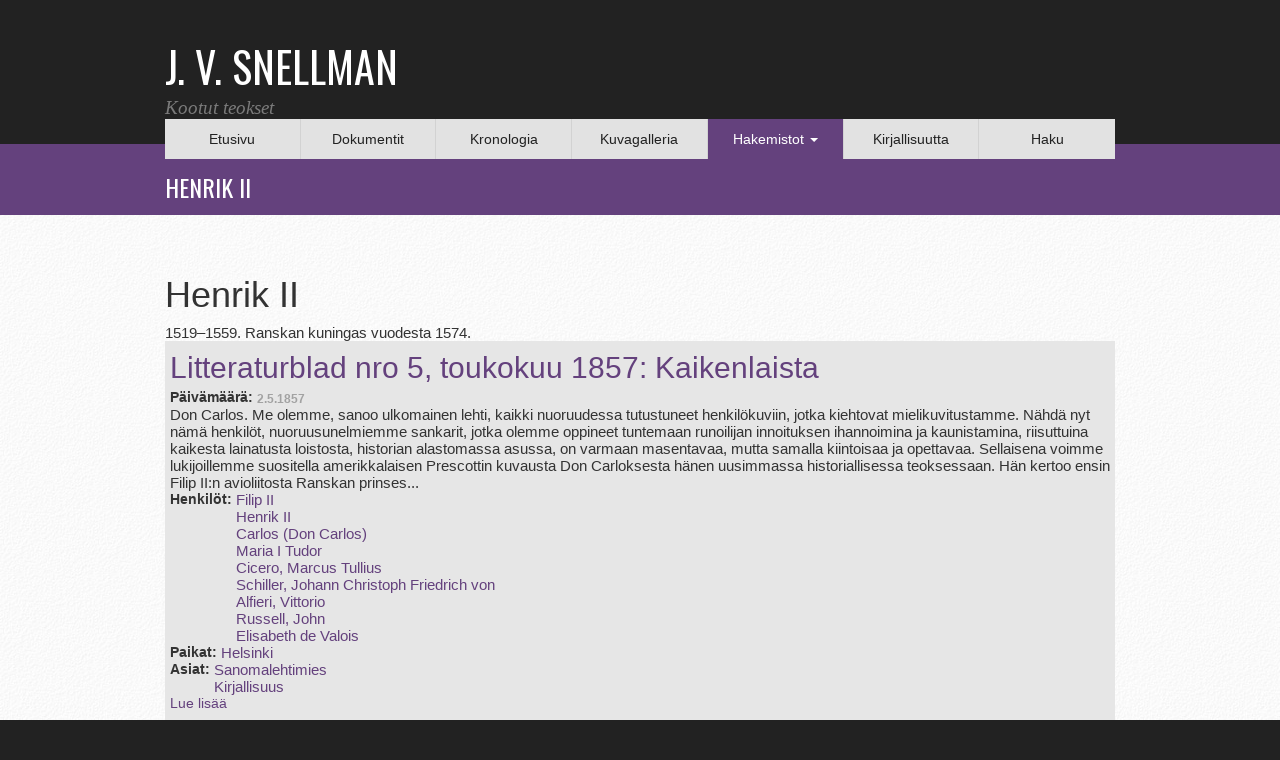

--- FILE ---
content_type: text/html; charset=utf-8
request_url: https://snellman.kootutteokset.fi/fi/henkil%C3%B6t/henrik-ii
body_size: 4970
content:
<!DOCTYPE html PUBLIC "-//W3C//DTD XHTML+RDFa 1.0//EN"
  "http://www.w3.org/MarkUp/DTD/xhtml-rdfa-1.dtd">
<html xmlns="http://www.w3.org/1999/xhtml" xml:lang="fi" version="XHTML+RDFa 1.0" dir="ltr" prefix="content: http://purl.org/rss/1.0/modules/content/ dc: http://purl.org/dc/terms/ foaf: http://xmlns.com/foaf/0.1/ og: http://ogp.me/ns# rdfs: http://www.w3.org/2000/01/rdf-schema# sioc: http://rdfs.org/sioc/ns# sioct: http://rdfs.org/sioc/types# skos: http://www.w3.org/2004/02/skos/core# xsd: http://www.w3.org/2001/XMLSchema#">

<head profile="http://www.w3.org/1999/xhtml/vocab">
    <meta name="viewport" content="width=device-width, initial-scale=1">
    <meta http-equiv="Content-Type" content="text/html; charset=utf-8" />
<meta name="Generator" content="Drupal 7 (http://drupal.org)" />
<link rel="alternate" type="application/rss+xml" title="RSS - Henrik II" href="https://snellman.kootutteokset.fi/fi/taxonomy/term/10595/feed" />
<meta about="/fi/henkil%C3%B6t/henrik-ii" typeof="skos:Concept" property="rdfs:label skos:prefLabel" content="Henrik II" />
<link rel="shortcut icon" href="https://snellman.kootutteokset.fi/sites/all/themes/snellman/favicon.ico" type="image/vnd.microsoft.icon" />
  <title>Henrik II | J. V. Snellmanin kootut teokset</title>  
  <link href='https://fonts.googleapis.com/css?family=Oswald&subset=latin,latin-ext' rel='stylesheet' type='text/css'>
  <style>
@import url("https://snellman.kootutteokset.fi/modules/system/system.base.css?s6zs3o");
</style>
<style>
@import url("https://snellman.kootutteokset.fi/sites/all/modules/editio/editio.css?s6zs3o");
@import url("https://snellman.kootutteokset.fi/sites/all/modules/colorbox_node/colorbox_node.css?s6zs3o");
@import url("https://snellman.kootutteokset.fi/modules/field/theme/field.css?s6zs3o");
@import url("https://snellman.kootutteokset.fi/sites/all/modules/footnotes/footnotes.css?s6zs3o");
@import url("https://snellman.kootutteokset.fi/modules/node/node.css?s6zs3o");
@import url("https://snellman.kootutteokset.fi/sites/all/modules/views/css/views.css?s6zs3o");
</style>
<style>
@import url("https://snellman.kootutteokset.fi/sites/all/modules/colorbox/styles/default/colorbox_style.css?s6zs3o");
@import url("https://snellman.kootutteokset.fi/sites/all/modules/ctools/css/ctools.css?s6zs3o");
@import url("https://snellman.kootutteokset.fi/sites/all/modules/panels/css/panels.css?s6zs3o");
@import url("https://snellman.kootutteokset.fi/sites/all/modules/date/date_api/date.css?s6zs3o");
@import url("https://snellman.kootutteokset.fi/sites/all/modules/ds/layouts/ds_2col_stacked/ds_2col_stacked.css?s6zs3o");
</style>
<link type="text/css" rel="stylesheet" href="https://cdn.jsdelivr.net/npm/bootstrap@3.4.1/dist/css/bootstrap.css" media="all" />
<link type="text/css" rel="stylesheet" href="https://cdn.jsdelivr.net/npm/@unicorn-fail/drupal-bootstrap-styles@0.0.2/dist/3.3.1/7.x-3.x/drupal-bootstrap.css" media="all" />
<style>
@import url("https://snellman.kootutteokset.fi/sites/all/themes/snellman/css/style.css?s6zs3o");
@import url("https://snellman.kootutteokset.fi/sites/all/themes/snellman/font-awesome/css/font-awesome.min.css?s6zs3o");
</style>
<style media="print">
@import url("https://snellman.kootutteokset.fi/sites/all/themes/snellman/css/print.css?s6zs3o");
</style>
  
    
  <script src="https://snellman.kootutteokset.fi/sites/all/modules/jquery_update/replace/jquery/2.2/jquery.min.js?v=2.2.4"></script>
<script src="https://snellman.kootutteokset.fi/misc/jquery-extend-3.4.0.js?v=2.2.4"></script>
<script src="https://snellman.kootutteokset.fi/misc/jquery-html-prefilter-3.5.0-backport.js?v=2.2.4"></script>
<script src="https://snellman.kootutteokset.fi/misc/jquery.once.js?v=1.2"></script>
<script src="https://snellman.kootutteokset.fi/misc/drupal.js?s6zs3o"></script>
<script src="https://snellman.kootutteokset.fi/sites/all/modules/jquery_update/js/jquery_browser.js?v=0.0.1"></script>
<script src="https://snellman.kootutteokset.fi/misc/ajax.js?v=7.99"></script>
<script src="https://snellman.kootutteokset.fi/sites/all/modules/jquery_update/js/jquery_update.js?v=0.0.1"></script>
<script src="https://cdn.jsdelivr.net/npm/bootstrap@3.4.1/dist/js/bootstrap.js"></script>
<script src="https://snellman.kootutteokset.fi/sites/all/modules/editio/editio.js?s6zs3o"></script>
<script src="https://snellman.kootutteokset.fi/sites/all/modules/imagezoomer/imagezoomer.js?s6zs3o"></script>
<script src="https://snellman.kootutteokset.fi/sites/default/files/languages/fi_Np8Q6YSGzojVMzd67Kt3I6rLUzYWJW6cHYtXTGTQZeg.js?s6zs3o"></script>
<script src="https://snellman.kootutteokset.fi/sites/all/libraries/colorbox/jquery.colorbox-min.js?s6zs3o"></script>
<script src="https://snellman.kootutteokset.fi/sites/all/libraries/DOMPurify/purify.min.js?s6zs3o"></script>
<script src="https://snellman.kootutteokset.fi/sites/all/modules/colorbox/js/colorbox.js?s6zs3o"></script>
<script src="https://snellman.kootutteokset.fi/sites/all/modules/colorbox/styles/default/colorbox_style.js?s6zs3o"></script>
<script src="https://snellman.kootutteokset.fi/sites/all/modules/colorbox/js/colorbox_load.js?s6zs3o"></script>
<script src="https://snellman.kootutteokset.fi/sites/all/themes/bootstrap/js/misc/_progress.js?v=7.99"></script>
<script src="https://snellman.kootutteokset.fi/sites/all/modules/colorbox_node/colorbox_node.js?s6zs3o"></script>
<script src="https://snellman.kootutteokset.fi/sites/all/themes/snellman/js/snellman.js?s6zs3o"></script>
<script src="https://snellman.kootutteokset.fi/sites/all/themes/bootstrap/js/misc/ajax.js?s6zs3o"></script>
<script>jQuery.extend(Drupal.settings, {"basePath":"\/","pathPrefix":"fi\/","setHasJsCookie":0,"ajaxPageState":{"theme":"snellman","theme_token":"iDIAKTC-1HzMzehe603BqnVAammdwI5YNvpUDVKh6pw","jquery_version":"2.1","jquery_version_token":"W9C8KkbL4Xn0TFe71K-DUMEbpkgzY4MB7UbhswtHn0M","js":{"sites\/all\/themes\/bootstrap\/js\/bootstrap.js":1,"sites\/all\/modules\/jquery_update\/replace\/jquery\/2.2\/jquery.min.js":1,"misc\/jquery-extend-3.4.0.js":1,"misc\/jquery-html-prefilter-3.5.0-backport.js":1,"misc\/jquery.once.js":1,"misc\/drupal.js":1,"sites\/all\/modules\/jquery_update\/js\/jquery_browser.js":1,"misc\/ajax.js":1,"sites\/all\/modules\/jquery_update\/js\/jquery_update.js":1,"https:\/\/cdn.jsdelivr.net\/npm\/bootstrap@3.4.1\/dist\/js\/bootstrap.js":1,"sites\/all\/modules\/editio\/editio.js":1,"sites\/all\/modules\/imagezoomer\/imagezoomer.js":1,"public:\/\/languages\/fi_Np8Q6YSGzojVMzd67Kt3I6rLUzYWJW6cHYtXTGTQZeg.js":1,"sites\/all\/libraries\/colorbox\/jquery.colorbox-min.js":1,"sites\/all\/libraries\/DOMPurify\/purify.min.js":1,"sites\/all\/modules\/colorbox\/js\/colorbox.js":1,"sites\/all\/modules\/colorbox\/styles\/default\/colorbox_style.js":1,"sites\/all\/modules\/colorbox\/js\/colorbox_load.js":1,"sites\/all\/themes\/bootstrap\/js\/misc\/_progress.js":1,"sites\/all\/modules\/colorbox_node\/colorbox_node.js":1,"sites\/all\/themes\/snellman\/js\/snellman.js":1,"sites\/all\/themes\/bootstrap\/js\/misc\/ajax.js":1},"css":{"modules\/system\/system.base.css":1,"sites\/all\/modules\/editio\/editio.css":1,"sites\/all\/modules\/colorbox_node\/colorbox_node.css":1,"modules\/field\/theme\/field.css":1,"sites\/all\/modules\/footnotes\/footnotes.css":1,"modules\/node\/node.css":1,"sites\/all\/modules\/views\/css\/views.css":1,"sites\/all\/modules\/colorbox\/styles\/default\/colorbox_style.css":1,"sites\/all\/modules\/ctools\/css\/ctools.css":1,"sites\/all\/modules\/panels\/css\/panels.css":1,"sites\/all\/modules\/date\/date_api\/date.css":1,"sites\/all\/modules\/ds\/layouts\/ds_2col_stacked\/ds_2col_stacked.css":1,"https:\/\/cdn.jsdelivr.net\/npm\/bootstrap@3.4.1\/dist\/css\/bootstrap.css":1,"https:\/\/cdn.jsdelivr.net\/npm\/@unicorn-fail\/drupal-bootstrap-styles@0.0.2\/dist\/3.3.1\/7.x-3.x\/drupal-bootstrap.css":1,"sites\/all\/themes\/snellman\/css\/style.css":1,"sites\/all\/themes\/snellman\/font-awesome\/css\/font-awesome.min.css":1,"sites\/all\/themes\/snellman\/css\/print.css":1}},"colorbox":{"opacity":"0.85","current":"{current} \/ {total}","previous":"\u00ab Edellinen","next":"Seuraava \u00bb","close":"Sulje","maxWidth":"98%","maxHeight":"98%","fixed":true,"mobiledetect":true,"mobiledevicewidth":"480px","file_public_path":"\/sites\/default\/files","specificPagesDefaultValue":"admin*\nimagebrowser*\nimg_assist*\nimce*\nnode\/add\/*\nnode\/*\/edit\nprint\/*\nprintpdf\/*\nsystem\/ajax\nsystem\/ajax\/*"},"bootstrap":{"anchorsFix":"0","anchorsSmoothScrolling":"0","formHasError":1,"popoverEnabled":"1","popoverOptions":{"animation":1,"html":0,"placement":"right","selector":"","trigger":"click","triggerAutoclose":1,"title":"","content":"","delay":0,"container":"body"},"tooltipEnabled":"1","tooltipOptions":{"animation":1,"html":0,"placement":"auto left","selector":"","trigger":"hover focus","delay":0,"container":"body"}}});</script>

</head>
<body class="html not-front not-logged-in no-sidebars page-taxonomy page-taxonomy-term page-taxonomy-term- page-taxonomy-term-10595 i18n-fi" >
<div class="">
    <div id="skip-link">
        <a href="#main-content" class="element-invisible element-focusable">Hyppää pääsisältöön</a>
    </div>
        <div class="">
<!-- #header -->
<div id="header">
  <div class="container">
    <header>
        <div class="row">
            <div class="col-lg-7 col-md-7 col-sm-7 col-xs-12">
                <a href="https://snellman.kootutteokset.fi">
                    <div class="page-title">J. V. SNELLMAN</div>
                    <div class="page-sub-title">Kootut teokset</div>
                </a>
            </div>
            <div class="col-lg-5 col-md-5 col-sm-5 col-xs-12 right-header">
                            </div>
            <div class="clearfix">
            </div>
        </div>
    </header><!-- EOF: #header -->

<div class="row">
  <div class="menu col-xs-12">
    <div class="navbar-header">
        <button data-target=".bs-navbar-collapse" data-toggle="collapse" type="button" class="navbar-toggle">
            <span class="sr-only">Toggle navigation</span>
            <span class="icon-bar"></span>
            <span class="icon-bar"></span>
            <span class="icon-bar"></span>
        </button>

    </div>
    <nav id="navi" role="navigation" class="collapse navbar-collapse bs-navbar-collapse">
        <ul class="menu nav"><li class="first leaf"><a href="/fi" title="">Etusivu</a></li>
<li class="leaf"><a href="/fi/dokumentit" title="">Dokumentit</a></li>
<li class="leaf"><a href="/fi/kronologia" title="">Kronologia</a></li>
<li class="leaf"><a href="/fi/kuvagalleria" title="">Kuvagalleria</a></li>
<li class="expanded active-trail active dropdown"><span title="" class="active-trail dropdown-toggle nolink" data-toggle="dropdown" tabindex="0">Hakemistot <span class="caret"></span></span><ul class="dropdown-menu"><li class="first leaf"><a href="/fi/paikat" title="">Paikat</a></li>
<li class="leaf"><a href="/fi/asiat" title="">Asiat</a></li>
<li class="leaf"><a href="/fi/termit" title="">Termit</a></li>
<li class="last leaf active-trail menu-item-preferred active"><a href="/fi/henkil%C3%B6t" title="" class="active-trail menu-item-preferred">Henkilöt</a></li>
</ul></li>
<li class="leaf"><a href="/fi/kirjallisuutta" title="">Kirjallisuutta</a></li>
<li class="last leaf"><a href="/fi/haku/" title="">Haku</a></li>
</ul>    </nav>

  </div>
</div>

</div>
</div>

                    <div id="header-background">
             <div class="container">
	      <div class="row">
                <div class="col-xs-12 page-title-header">
                    Henrik II                </div>
              </div>
             </div>
            </div>
        

        <!-- #content -->
        <div id="content">
          <div class="container">
          <div class="row">
            <!-- #content-inside -->

            <div id="content-inside" class="col-xs-12">
                                    <div class="tabs">
                                            </div>
                                                    <div id="main">
                                                  <div class="region region-content">
    <section id="block-system-main" class="block block-system clearfix">

      
  <div class="term-listing-heading"><div  class="ds-2col-stacked taxonomy-term vocabulary-henkilot view-mode-full clearfix">

  
  <div class="group-header">
    <div class="field field-name-taxonomy-title field-type-ds field-label-hidden"><div class="field-items"><div class="field-item even"><h1 class="title">Henrik II</h1></div></div></div>  </div>

  <div class="group-left">
    <div class="field field-name-field-taxonomy-body field-type-text-with-summary field-label-hidden"><div class="field-items"><div class="field-item even"><p>1519–1559. Ranskan kuningas vuodesta 1574.</p>
</div></div></div>  </div>

  <div class="group-right">
      </div>

  <div class="group-footer">
      </div>

</div>

</div><div class="view view-taxonomy-associated-content view-id-taxonomy_associated_content view-display-id-default view-dom-id-c634c1e31d2088fa61ed20c1d4fedec3">
        
  
  
      <div class="view-content">
        <div class="views-row views-row-1 views-row-odd views-row-first views-row-last">
    <article id="node-5126" class="node node-tekstilahde node-teaser clearfix" about="/fi/dokumentit/litteraturblad-nro-5-toukokuu-1857-kaikenlaista" typeof="sioc:Item foaf:Document">
    <header>
            <h2><a href="/fi/dokumentit/litteraturblad-nro-5-toukokuu-1857-kaikenlaista">Litteraturblad nro 5, toukokuu 1857: Kaikenlaista</a></h2>
        <span property="dc:title" content="Litteraturblad nro 5, toukokuu 1857: Kaikenlaista" class="rdf-meta element-hidden"></span>      </header>
    <div class="field field-name-field-date field-type-datetime field-label-inline clearfix"><div class="field-label">Päivämäärä:&nbsp;</div><div class="field-items"><div class="field-item even"><span  property="dc:date" datatype="xsd:dateTime" content="1857-05-02T00:00:00+01:39" class="date-display-single">2.5.1857</span></div></div></div><div class="field field-name-field-suomi field-type-text-with-summary field-label-hidden"><div class="field-items"><div class="field-item even">Don Carlos. Me olemme, sanoo ulkomainen lehti, kaikki nuoruudessa tutustuneet henkilökuviin, jotka kiehtovat mielikuvitustamme. Nähdä nyt nämä henkilöt, nuoruusunelmiemme sankarit, jotka olemme oppineet tuntemaan runoilijan innoituksen ihannoimina ja kaunistamina, riisuttuina kaikesta lainatusta loistosta, historian alastomassa asussa, on varmaan masentavaa, mutta samalla kiintoisaa ja opettavaa. Sellaisena voimme lukijoillemme suositella amerikkalaisen Prescottin kuvausta Don Carloksesta hänen uusimmassa historiallisessa teoksessaan. Hän kertoo ensin Filip II:n avioliitosta Ranskan prinses...</div></div></div><div class="field field-name-field-henkilot field-type-taxonomy-term-reference field-label-inline clearfix"><div class="field-label">Henkilöt:&nbsp;</div><div class="field-items"><div class="field-item even"><a href="/fi/henkil%C3%B6t/filip-ii" typeof="skos:Concept" property="rdfs:label skos:prefLabel">Filip II</a></div><div class="field-item odd"><a href="/fi/henkil%C3%B6t/henrik-ii" typeof="skos:Concept" property="rdfs:label skos:prefLabel" class="active">Henrik II</a></div><div class="field-item even"><a href="/fi/henkil%C3%B6t/carlos-don-carlos" typeof="skos:Concept" property="rdfs:label skos:prefLabel">Carlos (Don Carlos)</a></div><div class="field-item odd"><a href="/fi/henkil%C3%B6t/maria-i-tudor" typeof="skos:Concept" property="rdfs:label skos:prefLabel">Maria I Tudor</a></div><div class="field-item even"><a href="/fi/henkil%C3%B6t/cicero-marcus-tullius" typeof="skos:Concept" property="rdfs:label skos:prefLabel">Cicero, Marcus Tullius</a></div><div class="field-item odd"><a href="/fi/henkil%C3%B6t/schiller-johann-christoph-friedrich-von" typeof="skos:Concept" property="rdfs:label skos:prefLabel">Schiller, Johann Christoph Friedrich von</a></div><div class="field-item even"><a href="/fi/henkil%C3%B6t/alfieri-vittorio" typeof="skos:Concept" property="rdfs:label skos:prefLabel">Alfieri, Vittorio</a></div><div class="field-item odd"><a href="/fi/henkil%C3%B6t/russell-john" typeof="skos:Concept" property="rdfs:label skos:prefLabel">Russell, John</a></div><div class="field-item even"><a href="/fi/henkil%C3%B6t/elisabeth-de-valois" typeof="skos:Concept" property="rdfs:label skos:prefLabel">Elisabeth de Valois</a></div></div></div><div class="field field-name-field-paikat field-type-taxonomy-term-reference field-label-inline clearfix"><div class="field-label">Paikat:&nbsp;</div><div class="field-items"><div class="field-item even"><a href="/fi/paikat/helsinki" typeof="skos:Concept" property="rdfs:label skos:prefLabel">Helsinki</a></div></div></div><div class="field field-name-field-asiat field-type-taxonomy-term-reference field-label-inline clearfix"><div class="field-label">Asiat:&nbsp;</div><div class="field-items"><div class="field-item even"><a href="/fi/asiat/sanomalehtimies" typeof="skos:Concept" property="rdfs:label skos:prefLabel">Sanomalehtimies</a></div><div class="field-item odd"><a href="/fi/asiat/kirjallisuus" typeof="skos:Concept" property="rdfs:label skos:prefLabel">Kirjallisuus</a></div></div></div>     <footer>
          <ul class="links list-inline"><li class="node-readmore first last"><a href="/fi/dokumentit/litteraturblad-nro-5-toukokuu-1857-kaikenlaista" rel="tag" title="Litteraturblad nro 5, toukokuu 1857: Kaikenlaista">Lue lisää<span class="element-invisible"> about Litteraturblad nro 5, toukokuu 1857: Kaikenlaista</span></a></li>
</ul>  </footer>
      </article>
  </div>
    </div>
  
  
  
  
  
  
</div>
</section>
  </div>
                    </div>
                            </div><!-- EOF: #content-inside -->
          </div>
          </div>
        </div><!-- EOF: #content -->


        <div id="footer" class="">
            <div class="container">
              <div class="row">
                <div class="visible-lg visible-md  visible-sm col-lg-1 col-md-1 col-sm-1 nopadding-left footer-logo">
                    <img class="" src="/sites/all/themes/snellman/logo.png"/>
                </div>
                <div class="visible-xs col-xs-12 footer-small-logo">
                    <img class="" src="/sites/all/themes/snellman/logo.png"/>
                </div>
                <div class="col-lg-11 col-md-10 col-sm-10">
                    <div class="visible-xs col-xs-12 footer-small"></div>
                    <div class="visible-lg visible-md  visible-sm footer-left"></div>
                    <div class="col-lg-3 col-md-4 col-sm-4 col-xs-12">
                    </div>
                    <div class="visible-xs col-xs-12 footer-small"></div>
                    <div class="visible-lg visible-md  visible-sm footer-left"></div>
                    <div class="col-lg-3 col-md-4 col-sm-4 col-xs-12">
                        <p><b>Palaute</b></p>
                        <p>asiakaspalvelu@snellmanedu.fi</p>
                        <p><a href="http://www.snellmanedu.fi">www.snellmanedu.fi</a></p>
                    </div>
                    <div class="visible-xs col-xs-12 footer-small"></div>
                    <div class="visible-lg visible-md  visible-sm footer-left"></div>
                    <div class="col-lg-2 col-md-3 col-sm-3 col-xs-12">
                        <a href="http://www.snellman-instituutti.fi"><img class="" src="/sites/all/themes/snellman/snellmaninstituutti.png"/></a>
                    </div>
                </div>
                </div>
            </div>
            <!-- /.row -->
        </div><!-- EOF: #footer -->
</div>







    <script src="https://snellman.kootutteokset.fi/sites/all/themes/bootstrap/js/bootstrap.js?s6zs3o"></script>
</div>
</body>
</html>


--- FILE ---
content_type: text/css
request_url: https://snellman.kootutteokset.fi/sites/all/themes/snellman/css/style.css?s6zs3o
body_size: 5272
content:
@media only screen and (min-width: 1200px) {
  .container {
    width: 980px;
  }
}

@media only screen and (max-width: 400px) {
  .ds-2col {
    font-size: 12px;
  }

  div.field-collection-view .ds-2col .field-items .field-item {
    word-break: break-all;
  }
}

@media only screen and (max-width: 600px) {
  .view-haku table.views-table thead tr th:nth-child(3),
  .view-haku table.views-table tbody tr td:nth-child(3) {
    display: none;
  }

  .node-tekstilahde .group-left,
  .node-tekstilahde .group-right,
  .node-matrikkeli .group-left,
  .node-matrikkeli .group-right {
    float: left;
    width: 100% !important;
  }

  .node-matrikkeli .field-collection-view {
    padding-top: 10px;
    margin-left: 0px;
  }
}

@media only screen and (max-width: 767px) {
  #block-nivo-slider-nivo-slider {
    display: none !important;
  }

  form#views-exposed-form-haku-hakusivu button#edit-submit-haku {
    height: 66px !important;
  }

  .form-type-radio.form-item-field-nayta.form-item.radio {
    float: none !important;
  }

  #edit-field-nayta .radio {
    padding-left: 50px !important;
  }

  #navi .navbar-nav {
    margin: 7.5px 0px 7.5px 0px;
  }

  #navi ul.navbar-nav li {
    width: 100% !important;
    text-align: left !important;
    padding-left: 15px;
  }
}

@media only screen and (max-width: 991px) {
  .views-exposed-form .views-exposed-widget {
    float: none;
  }

  button#edit-reset {
    height: 33px;
  }

  div.views-exposed-widget.views-reset-button {
    margin-top: 10px;
  }

  #edit-hakukentta-alkaen-wrapper div.container-inline-date {
    margin-right: 0 !important;
  }

  .view-haku table.views-table thead tr th:nth-child(2),
  .view-haku table.views-table tbody tr td:nth-child(2) {
    display: none;
  }
}

@media only screen and (min-width: 768px) and (max-width: 991px) {
  #navi ul.navbar-nav li:nth-child(5) {
    width: 16.28571428571429% !important;
  }

  #navi ul.navbar-nav li:nth-child(7) {
    width: 12.28571428571429% !important;
  }
}

@media only screen and (min-width: 992px) {
  div.views-exposed-widget.views-reset-button {
    width: 25%;
    margin-top: 0;
  }

  div.views-exposed-widget.views-submit-button {
    width: 75%;
    padding-right: 10px;
  }

  form#views-exposed-form-haku-hakusivu div.views-exposed-widget.views-reset-button {
    width: 100%;
  }

  form#views-exposed-form-haku-hakusivu div.views-exposed-widget.views-submit-button {
    width: 100%;
    padding-right: 0;
  }
}

/*Secondary Highlights section - starts */
@media only screen and (max-width: 479px) {
  .view-view-secondary-highlights .view-content .views-row {
    width: 100%;
    float: left;
  }
}

@media only screen and (min-width: 480px) and (max-width: 980px) {
  .view-view-secondary-highlights .view-content .views-row {
    width: 48%;
    float: left;
  }
}

@media only screen and (min-width: 981px) {
  .view-view-secondary-highlights .view-content .views-row {
    width: 32%;
    float: left;
  }
}
/*Secondary Highlights section - ends */

@media only screen and (min-width: 768px) {
  .node-secondary-highlights .content {
    column-count: 2;
  }
}

body {
  line-height: normal;
  /* background: url("../images/background.jpg") repeat; */
  background-color: #222222;
}

a {
  color: #64417d;
}

a.at300b:hover {
  color: #64417d;
}

a.at300b {
  color: #222222;
}

/* FRONT PAGE  */
#header {
  background-color: #222222;
  margin-bottom: -15px;
}

/*header {
  background: #222222;
  min-height: 144px;
}*/

header a {
  text-decoration: none !important;
}

.page-title {
  font-family: "Akzidenz Grotesk", "Oswald", "Helvetica Neue", Helvetica, Arial, sans-serif;
  font-size: 42px;
  color: #ffffff;
  padding: 35px 0 0 0;
}

.page-sub-title {
  font-family: "Minion", Times New Roman, Arial;
  font-size: 19px;
  font-style: italic;
  color: #7a7a7a;
}

#content {
  background: url("../images/background.jpg") repeat;
}

#content-inside {
  margin-bottom: 40px;
}

#content-inside .grid_12 > h1 {
  color: #222222;
}

#edit-lang-dropdown-select_msdd {
  width: 190px;
  -webkit-border-top-right-radius: 10px;
  -webkit-border-bottom-right-radius: 10px;
  -webkit-border-bottom-left-radius: 10px;
  -moz-border-radius-topright: 10px;
  -moz-border-radius-bottomright: 10px;
  -moz-border-radius-topleft: 10px;
  -moz-border-radius-bottomleft: 10px;
  border-top-right-radius: 10px;
  border-bottom-right-radius: 10px;
  border-top-left-radius: 10px;
  border-bottom-left-radius: 10px;
}

#edit-lang-dropdown-select_child {
  width: 160px !important;
  height: 85px;
  -webkit-border-top-right-radius: 10px;
  -webkit-border-bottom-right-radius: 10px;
  -webkit-border-bottom-left-radius: 10px;
  -moz-border-radius-topright: 10px;
  -moz-border-radius-bottomright: 10px;
  -moz-border-radius-topleft: 10px;
  -moz-border-radius-bottomleft: 10px;
  border-top-right-radius: 10px;
  border-bottom-right-radius: 10px;
  border-top-left-radius: 10px;
  border-bottom-left-radius: 10px;
}

#edit-lang-dropdown-select_title {
  width: 160px;
  height: 30px;
  -webkit-border-top-right-radius: 15px;
  -webkit-border-bottom-right-radius: 15px;
  -webkit-border-bottom-left-radius: 15px;
  -moz-border-radius-topright: 15px;
  -moz-border-radius-bottomright: 15px;
  -moz-border-radius-topleft: 15px;
  -moz-border-radius-bottomleft: 15px;
  border-top-right-radius: 10px;
  border-bottom-right-radius: 10px;
  border-top-left-radius: 10px;
  border-bottom-left-radius: 10px;
}

a[id^='edit-lang-dropdown-select_msa'] {
  border: 1px dotted #cccccc;
}

#block-block-1 {
  float: left;
}

#block-block-1,
.addthis_toolbox {
  display: inline-block;
}

#block-lang-dropdown-language {
  display: inline-block;
  padding: 0 0 0 10px;
}

.addthis_default_style .addthis_separator,
.addthis_default_style .at300b,
.addthis_default_style .at300bo,
.addthis_default_style .at300m,
.addthis_default_style .at300bs {
  float: none;
}

.right-header {
  padding: 45px 0 0 0;
}

.ddTitleText {
  padding: 2px 0 2px 0;
  font-size: 14px;
}

.dd_after .ddTitle span.ddTitleText img {
  text-align: left;
  padding: 3px 0 0 4px;
  float: right;
}

#header-menu ul.menu li.expanded ul.menu,
#navigation .block-superfish ul.sf-menu li,
#navigation .block-superfish ul.sf-menu li li a {
  background: none repeat scroll 0% 0% #222;
}

#header-menu ul.menu li.expanded ul.menu {
  width: 230px;
  z-index: 100;
  padding: 0px;
  display: none;
  position: absolute;
}

#header-menu ul.menu {
  display: block;
  padding: 0px;
  margin: 0px;
  position: relative;
  z-index: 100;
  display: block;
  padding: 0px;
  text-align: center;
}

ul.menu {
  border: medium none;
  list-style: none outside none;
  text-align: left;
}

#header-menu ul li {
  border-right: 1px solid #cccccc;
  display: inline-block;
  margin: 0;
  padding: 0;
  vertical-align: middle;
}

#header-menu {
  height: 24px;
  background-color: #ffffff;
}

#header-background {
  padding-top: 10px;
  background-color: #64417d;
}

#header-background .row {
  margin-left: 0;
  margin-right: 0;
}

.nav > li > span {
  position: relative;
  display: block;
  padding: 10px 10px;
  line-height: 20px;
}

div.nivo-controlNav {
  position: absolute;
  top: 30px;
  right: 40px;
  z-index: 999;
  padding: 0 !important;
}

#navi > ul {
  display: none;
}

#navi > ul.navbar-nav {
  display: block;
}

#navigation {
  /*position: absolute;*/
  /*top: 115px;*/
  /*left:-10px;*/
  background-color: #e2e2e2;
  z-index: 1;
  padding-left: 0px;
  padding-right: 0px;
  margin: 0 auto;
  display: inline-block;
}

#navigation-small {
  background-color: #e2e2e2;
  z-index: 99999;
}

#navigation-small ul li {
  display: block;
  border-right: 0px;
}

.dropdown-menu {
  padding-bottom: 0;
}

#navigation ul.dropdown-menu li {
  display: block;
}

.dropdown-menu > .active > a,
.dropdown-menu > .active > a:hover {
  background: #64417d;
  color: #ffffff;
}

#navi {
  background-color: #e2e2e2;
}

#navi .navbar-nav {
  width: 100%;
}

#navi ul.navbar-nav li {
  border-right: 1px solid #d2d2d2;
  text-align: center;
  width: 14.28571428571429%;
}

#navi ul.navbar-nav li.last {
  border-right: none;
}

.page-title-header {
  font-family: "Akzidenz Grotesk", "Oswald", "Helvetica Neue", Helvetica, Arial, sans-serif;
  color: #ffffff;
  font-size: 24px;
  padding-top: 10px;
  padding-bottom: 10px;
  padding-left: 0px;
  text-transform: uppercase;
}

div.menu {
  z-index: 1;
}

.navbar-collapse {
  padding-right: 0;
  padding-left: 0;
}

ul.menu > li.active,
ul.menu > li.active-trail {
  color: #ffffff;
  background-color: #64417d;
}

ul.menu > li.active > a,
ul.menu > li.active-trail > a,
ul.menu > li.active-trail > .active-trail {
  color: #ffffff;
}

ul.menu > li.active a:hover,
ul.menu > li.active-trail:hover > .active-trail {
  background-color: #ffffff;
  color: #64417d !important;
}

ul.dropdown-menu > li,
ul.dropdown-menu > li > a {
  background-color: #ffffff;
  /*color: #64417D !important;*/
  border-right: none !important;
  border-bottom: 1px solid #cccccc;
  color: #64417d;
}

ul.dropdown-menu > li {
  float: none !important;
  width: 100% !important;
}

.dropdown-menu {
  min-width: 0 !important;
}

ul.dropdown-menu {
  -webkit-box-shadow: 2px 2px 5px 0px rgba(50, 50, 50, 0.75);
  -moz-box-shadow: 2px 2px 5px 0px rgba(50, 50, 50, 0.75);
  box-shadow: 2px 2px 5px 0px rgba(50, 50, 50, 0.75);
}

ul.menu > li.leaf a:hover,
ul.menu > li.dropdown:hover {
  background-color: #ffffff;
  color: #64417d;
  cursor: pointer;
  cursor: hand;
}

.navbar-nav > li > a {
  padding-bottom: 10px;
  padding-top: 10px;
  color: #222222;
}

.spacer {
  /*padding: 1% 0 1% 0;*/
  /*background: #ffffff;*/
}

.at16nc {
  background: none;
}

div.group-right .group-alkuperainen  img {
  width: 100%;
  height: 100%;
}

#footer {
  clear: both;
  overflow: hidden;
  padding: 20px 0px 50px;
  color: #ffffef;
  background: #222222;
}

#footer a {
  color: #64417d;
}

#footer .row {
  margin-left: 0;
}

.nopadding {
  padding: 0 !important;
}

.nopadding-left {
  padding-left: 0px;
}

.footer-left,
.footer-right {
  float: left;
  min-height: 150px;
  width: 1px;
}

.footer-small {
  border-bottom: 1px solid #2b2b2b;
  padding-top: 10px;
  margin-bottom: 10px;
}

.footer-small-logo {
  padding-left: 30px;
}

#content {
  /*overflow: hidden;*/
  padding-top: 40px;
}

.dropdown-menu {
  margin: 0px !important;
}

.content-title h1 {
  color: #ffffff;
  font-size: 30px;
  padding: 5px 0 0 0;
}

.breadcrumb {
  background-color: #64417d;
  margin-bottom: 10px;
  padding: 8px 0 0 5px;
}

.breadcrumb > li + li:before {
  color: #ffffff;
  content: "> ";
  padding: 0 5px;
}

.breadcrumb a {
  background-color: #64417d;
  color: #ffffff;
  font-size: 24px;
}

.breadcrumb li,
.breadcrumb > .active {
  color: #ffffff;
  font-size: 24px;
}

.navbar-toggle {
  background-color: #ffffff;
}

.navbar-toggle .icon-bar {
  background-color: #64417d;
}



/*----------------- Other page ------------------------------*/

.horizontal-tabs-list .selected strong {
  color: #64417d !important;
  background-color: #ffffff !important;
}

.horizontal-tabs-list .selected,
.horizontal-tabs-list .selected a:hover {
  background-color: #ffffff !important;
}

.group-left {
  padding: 0 10px 0 0;
}

.group-header .panel-body .field-item,
.group-header .panel-body .field-item a,
#node_kuvalahde_full_group_info .field .field-item,
.horizontal-tabs-panes .field .field-item a {
  color: #64417d !important;
}

.horizontal-tabs-list li a:hover {
  text-decoration: underline !important;
  color: #181818 !important;
}

.group-header .panel-body .field-label {
  float: left;
}

div.group-right .panel-body .thumbs img {
  float: left;
  height: 10% !important;
  width: 10% !important;
  margin: 1% 1% 0 0;
}

div.group-right .panel-body .targetarea img {
  float: left;
  height: 100% !important;
  width: 100% !important;
  margin: 1% 1% 0 0;
}

div.group-left .horizontal-tabs .horizontal-tabs-panes .panel-body {
  height: 700px;
  overflow-x: hidden;
  overflow-y: scroll;
  padding-right: 20px;
}

div.group-right .horizontal-tabs .horizontal-tabs-panes .panel-body {
  height: 700px;
}

/********** Facet Box ***********/
.region-sidebar-second .block-facetapi h2 {
  background: none repeat scroll 0 0 #64417d;
  color: #ffffff;
  margin-bottom: 0;
  padding: 7px 0 7px 35px;
  font-size: 20px !important;
}

.region-sidebar-second .block-facetapi .content {
  border: 1px solid #ffffff;
  border-radius: 5px;
  box-shadow: 0 -1px 1px 0 #cccccc inset;
  margin: 0 0 40px;
  overflow: hidden;
  padding: 20px;
}

/****************** Documentlist ***********************/
.view-dokumentit-haulla .views-field-title a {
  color: #64417d;
}

.view-dokumentit-haulla .view-content > div:nth-child(odd) {
  background: #e6e6e6;
}

.view-dokumentit-haulla .view-content div {
  padding-bottom: 5px;
  padding-left: 5px;
}

.view-dokumentit-haulla h2.views-field-title {
  margin-top: 5px;
  margin-bottom: 5px;
  padding-left: 5px;
}

span.date-display-single {
  color: #a2a2a2;
  font-weight: bold;
  font-family: "Helvetica Neue", Helvetica, Arial;
  font-size: 12px;
}

span.field-content span.date-display-single {
  font-size: 13px;
}

.group-dokumentista .horizontal-tabs ul > li strong {
  text-transform: uppercase;
}

.group-editoitu  .horizontal-tabs ul > li strong {
  text-transform: uppercase;
}

.group-vertailu .horizontal-tabs ul > li strong {
  text-transform: uppercase;
}

.group-tietoa-dokumentista .horizontal-tabs ul > li strong {
  text-transform: uppercase;
}

.group-dokumentista .field .field-label,
.horizontal-tabs-panes .field .field-label {
  float: left;
  font-weight: normal;
}

.group-header .horizontal-tabs-panes .panel-body .field-items .field-item {
  font-weight: bold;
}

.group-editoitu,
.group-vertailu {
  -webkit-box-shadow: 2px 2px 5px 0px rgba(50, 50, 50, 0.75);
  -moz-box-shadow: 2px 2px 5px 0px rgba(50, 50, 50, 0.75);
  box-shadow: 2px 2px 5px 0px rgba(50, 50, 50, 0.75);
}

div.horizontal-tabs {
  -webkit-box-shadow: 2px 2px 5px 0px rgba(50, 50, 50, 0.75);
  -moz-box-shadow: 2px 2px 5px 0px rgba(50, 50, 50, 0.75);
  box-shadow: 2px 2px 5px 0px rgba(50, 50, 50, 0.75);
  margin-bottom: 30px;
}

div.horizontal-tabs-panes {
  padding-top: 10px;
  padding-bottom: 10px;
}

/****************** Documentlist - pagination ***********/
.item-list .pager {
  clear: both;
  text-align: right;
}

.view .text-center {
  clear: both;
  text-align: right;
}

.pager-current {
  border: 2px solid #64417d;
}

.pager-previous > a,
.pager-first > a,
.pager-next > a,
.pager-last > a {
  background: none repeat scroll 0 0 #64417d;
  color: #ffffff;
  padding: 0.5%;
}

.document-page .view-content .views-field > span > a {
  font-size: 20px;
}

.horizontal-tabs fieldset.horizontal-tabs-pane .panel-body {
  padding: 0;
}

.horizontal-tabs fieldset.horizontal-tabs-pane {
  padding: 0 8px;
}



/****************** Search page ***********************/
.search-page .tableheader-processed .views-field.views-field-title > a,
.search-page .tableheader-processed .views-field.views-field-field-arkisto-parent-name > a,
.search-page .tableheader-processed .views-field.views-field-field-dokumentin-tyyppi > a {
  color: #64417d;
  font-weight: bold;
}

.search-page .tableheader-processed tr > th {
  background: #222222;
  color: #ffffff;
}

.document-page .text-center,
.search-page .text-center {
  text-align: right !important;
}

.pagination > li > a {
  color: #64417d;
}

.pagination > li > a,
.pagination > li > span {
  border: none !important;
}

.pagination > .active > a,
.pagination > .active > span,
.pagination > .active > a:hover,
.pagination > .active > span:hover,
.pagination > .active > a:focus,
.pagination > .active > span:focus {
  background-color: #ffffff !important;
  border: 1px solid #64417d !important;
  color: #64417d;
}

.pagination > li > a,
.pagination > li > span {
  padding: 2px 4px 2px 4px !important;
}

.pagination > li:first-child > a,
.pagination > li:first-child > span {
  border-bottom-left-radius: 0px !important;
  border-top-left-radius: 0px !important;
  margin-left: 0;
}

.pagination .prev a,
.pagination .prev a:hover,
.pagination .next a,
.pagination .next a:hover {
  background: #64417d;
  color: #ffffff;
  padding: 2px;
}

.pagination > li:last-child > a,
.pagination > li:last-child > span {
  border-bottom-right-radius: 0px;
  border-top-right-radius: 0px;
}

input[type="checkbox"] {
  margin: 8px;
}

#views-exposed-form-dokumentit-haulla-page .views-exposed-widget.views-widget-sort-by {
  display: none;
}

#header .fa-stack {
  width: 1.2em;
}

.form-control {
  border-radius: 0;
  height: 44px;
}

.form-control:focus {
  border-color: #64417d;
  outline: 0;
  -webkit-box-shadow: inset 0 1px 1px rgba(0, 0, 0, .075), 0 0 8px rgba(100, 65, 125, .6);
  box-shadow: inset 0 1px 1px rgba(0, 0, 0, .075), 0 0 8px rgba(100, 65, 125, .6);
}

tr.even {
  background-color: #e6e6e6;
}

#views-exposed-form-haku-hakusivu div.views-exposed-widgets {
  /*margin-right: 15px;*/
}

#block-views-exp-haku-hakusivu > h2 {
  font-size: 14px;
  font-weight: bold;
  padding: 0 0 0 15px;
  font-family: "Helvetica Neue",Helvetica,Arial,sans-serif;
}

#edit-hakukentta-teksti-wrapper {
  display: inline;
  float: none;
  /*width: 100%;*/
  /*min-width: 20.5em;*/
}

#edit-hakukentta-teksti-wrapper .form-item-hakukentta-teksti > input {
  /*max-width: 500px;*/
  min-width: 200px;
  width: 100%;
}

/*input#edit-hakukentta-teksti {*/
/*width: 100%;*/
/*}*/
.form-type-textfield.form-item-hakukentta-alkaen-date.form-item.form-group > label {
  display: none;
}

.form-type-textfield.form-item-field-date-1-date.form-item.form-group > label {
  display: none;
}

#edit-field-nayta-wrapper > label {
  float: left;
  margin-right: 10px;
}

#edit-field-nayta-wrapper {
  display: block;
  margin-bottom: 15px;
}

.form-type-radio.form-item-field-nayta.form-item.radio {
  float: left;
}

input[type="radio"] {
  /*margin: 0 !important;*/
  margin-top: 0;
}

.views-exposed-widget.views-widget-filter-field_nayta {
  min-width: 200px;
  width: 100%;
  display: inline-block !important;
  margin-top: 1.6em;
}

#edit-field-nayta .radio {
  margin: 0;
}

#edit-field-nayta .radio label {
  padding-right: 20px;
  color: #64417d;
}

#block-views-exp-haku-hakusivu > form {
  /*padding: 0 0 0 15px;*/
}

.views-exposed-form .views-submit-button > button {
  background: none repeat scroll 0 0 #64417d;
  border: 1px solid #64417d;
  color: #ffffff;
}

.views-exposed-form .views-reset-button > button {
  background: none repeat scroll 0 0 #7d7d7d;
  border: 1px solid #7d7d7d;
  color: #ffffff;
}

.views-exposed-widget.views-widget-filter-field_date {
  margin-top: 1em;
}

.views-exposed-widget.views-widget-filter-field_date_1 {
  margin-top: 1em;
}

.views-exposed-widget.views-widget-filter-field_date {
  min-width: 50%;
}

.form-type-date-popup.form-item-hakukentta-alkaen.form-item.form-group {
  min-width: 100%;
}

.form-type-textfield.form-item-hakukentta-alkaen-date.form-item.form-group {
  min-width: 100%;
}

.form-type-date-popup.form-item-field-date-1.form-item.form-group {
  min-width: 100%;
}

.date-padding {
  min-width: 100%;
}

.form-type-textfield.form-item-field-date-1-date.form-item.form-group {
  min-width: 100%;
}

.container-inline-date .form-item,
.container-inline-date .form-item input {
  width: 100%;
}

#edit-hakukentta-alkaen-wrapper div.container-inline-date {
  margin-right: 15px;
}

.views-exposed-widget.views-widget-filter-field_date_1 {
  min-width: 50%;
}

/*#edit-hakukentta-alkaen-wrapper {*/
/*width: 100%;*/
/*}*/

/*#edit-field-date-1-wrapper {*/
/*width: 100%;*/
/*}*/

.views-exposed-form .views-exposed-widget {
  padding: 0;
}

div.views-exposed-widget.views-submit-button {
  /*width: 75%;*/
  /*padding-right: 15px;*/
}

#edit-submit-haku,
#edit-reset,
#edit-submit-henkil-t,
#edit-submit-paikat,
#edit-submit-asiat,
#edit-submit-termit {
  width: 100%;
  height: 66px;
}

#edit-submit-haku,
#edit-submit-henkil-t,
#edit-submit-paikat,
#edit-submit-asiat,
#edit-submit-termit {
  font-size: 24px;
}

#edit-reset {
  font-size: 18px;
}

#edit-submit-haku:hover,
#edit-submit-henkil-t:hover,
#edit-submit-paikat:hover,
#edit-submit-asiat:hover,
#edit-submit-termit {
  background-color: #351757;
}

#edit-reset:hover {
  background-color: #4d4d4d;
}

div.views-exposed-widget.views-reset-button {
  //width: 25%;
  //float: right;
  //padding-left: 20px;
}

#block-system-main div.view-display-id-hakusivu {
  margin-right: 5px;
}

/********* Front Page Nivo Slider *******************/
.slider-wrapper {
  opacity: 0.99;
}

.theme-default .nivo-directionNav .nivo-prevNav {
  background: url("../images/left-arrow.png") no-repeat scroll 0 0 rgba(0, 0, 0, 0);
  border: 0 none;
  display: block;
  height: 142px;
  opacity: 100;
  text-indent: -9999px;
  transition: all 200ms ease-in-out 0s;
  width: 42px;
  left: 0px;
  top: 33%;
}

.theme-default .nivo-directionNav .nivo-prevNav:hover {
  background: url("../images/left-arrow-hover.png") no-repeat scroll 0 0 rgba(0, 0, 0, 0);
  border: 0 none;
  display: block;
  height: 142px;
  opacity: 100;
  text-indent: -9999px;
  transition: all 200ms ease-in-out 0s;
  width: 42px;
  left: 0px;
  top: 33%;
}

.theme-default .nivo-directionNav .nivo-nextNav {
  background: url("../images/right-arrow.png") no-repeat scroll 0 0 rgba(0, 0, 0, 0);
  border: 0 none;
  display: block;
  height: 142px;
  opacity: 100;
  text-indent: -9999px;
  transition: all 200ms ease-in-out 0s;
  width: 42px;
  right: -2px;
  top: 33%;
}

.theme-default .nivo-directionNav .nivo-nextNav:hover {
  background: url("../images/right-arrow-hover.png") no-repeat scroll 0 0 rgba(0, 0, 0, 0);
  border: 0 none;
  display: block;
  height: 142px;
  opacity: 100;
  text-indent: -9999px;
  transition: all 200ms ease-in-out 0s;
  width: 42px;
  right: -2px;
  top: 33%;
}

.panel {
  background: #ffffff;
  box-shadow: none;
  margin-bottom: 0;
}

.node-tekstilahde h2 a {
  color: #64417d;
}

ul.facetapi-facetapi-checkbox-links {
  padding-left: 20px;
}

/**** Chronology **********************/
.view-content > div:nth-child(odd) {
  background: #e6e6e6;
}

.view-content .field-content > a {
  color: #64417d;
}

.view-content .views-row h2 {
  margin-top: 5px;
  margin-bottom: 5px;
}

#edit-lang-dropdown-select_arrow {
  margin-top: 3px;
}

.region-sidebar-second .block-facetapi ul.facetapi-facetapi-checkbox-links {
  border: 1px solid #cccccc;
  background: #ffffff;
}

.views-exposed-form .views-exposed-widget .form-submit {
  margin-top: 0;
}

/********** Hakemistot *****************/
.view-henkil-t .title a {
  color: #64417d;
}

.field-name-taxonomy-name h2.title {
  margin-top: 5px;
  margin-bottom: 5px;
}

.views-row {
  padding: 5px;
}

/********** Kuvagalleria *****************/
.node-kuvalahde .field-name-field-kuva {
  padding-bottom: 20px;
}

.node-kuvalahde .field-name-field-kuva .field-items .field-item img {
  display: block;
  height: auto;
  max-width: 100%;
  margin-left: auto;
  margin-right: auto;
}

div#edit-name-wrapper {
  width: 100%;
  margin-bottom: 15px;
}

.field-content,
.field-item {
  font-size: 15px;
}

h2.field-content,
div.field-items h2 {
  font-size: 17px;
}

.theme-default .nivoSlider {
  background: url(/sites/all/libraries/nivo-slider/themes/default/loading.gif) no-repeat 50% 50%;
  -webkit-box-shadow: none;
  -moz-box-shadow: none;
  box-shadow: none;
}

.view-view-secondary-highlights .view-content > div {
  background: inherit;
}

.view-view-secondary-highlights .view-content .views-row h4 a {
  color: #000000;
  text-transform: uppercase;
  font-family: "Akzidenz Grotesk", "Oswald", "Helvetica Neue", Helvetica, Arial, sans-serif;
}

.view-view-secondary-highlights .views-row .read-more {
  padding-top: 10px;
  padding-bottom: 10px;
}

.view-view-secondary-highlights .views-row .read-more a {
  color: #ffffff;
  background: #64417d;
  width: 250px;
  height: 100px;
  border: 1px solid;
  padding: 10px;
  text-transform: uppercase;
  font-family: "Akzidenz Grotesk", "Oswald", "Helvetica Neue", Helvetica, Arial, sans-serif;
  font-size: 12px;
}

.view-view-secondary-highlights .view-content .views-row {
  padding: 0px !important;
  margin-top: 10px;
  margin-right: 10px;
  margin-bottom: 10px;
}

#block-views-view-secondary-highlights-block img {
  border: 1px solid #f2f2f2;
  box-shadow: 0px 2px 1px 0px rgba(50, 50, 50, 0.25);
  display: block;
  display: block;
  height: auto;
  max-width: 100%;
}

#block-views-view-secondary-highlights-block {
  border-top: 3px solid #f2f2f2;
  padding-top: 20px;
}

ul.menu.nav.navbar-nav li.dropdown span.dropdown-toggle a {
  color: black;
}

ul.menu.nav.navbar-nav li.dropdown span.active-trail.dropdown-toggle a {
  color: white;
}

ul.menu > li.active a:hover,
ul.menu > li.active-trail:hover > .active-trail,
ul.menu.nav.navbar-nav li.dropdown span.active-trail.dropdown-toggle a:hover {
  color: #64417d !important;
}

.field-collection-item-field-tapahtuma-collection .group-left {
  width: 30%;
}

.field-collection-item-field-tapahtuma-collection .group-right {
  width: 70%;
}

#footer a {
  color: #ffffef;
}

div.view-kuvagalleria .group-left {
  width: 40%;
}

div.view-kuvagalleria img {
  width: 100%;
  height: 100%;
}

div.view-kuvagalleria .group-right {
  width: 60%;
}

form#views-exposed-form-haku-hakusivu {
  display: none;
}

form#views-exposed-form-haku-hakusivu .search-fields,
form#views-exposed-form-haku-hakusivu .search-buttons {
  /*padding-left: 0;*/
}

form#views-exposed-form-haku-hakusivu .search-buttons {
  margin-bottom: 10px;
}

form#views-exposed-form-haku-hakusivu div#edit-field-nayta {
  /*margin-bottom: 10px;*/
}

form#views-exposed-form-haku-hakusivu .views-exposed-widget.views-submit-button,
form#views-exposed-form-haku-hakusivu .views-exposed-widget.views-reset-button {
  float: none;
}

form#views-exposed-form-haku-hakusivu .views-exposed-widget.views-reset-button {
  margin-top: 10px;
}

form#views-exposed-form-haku-hakusivu button#edit-reset {
  height: 33px;
  margin-bottom: 10px;
}

form#views-exposed-form-haku-hakusivu button#edit-submit-haku {
  height: 144px;
}

.page-haku .region-sidebar-second .block-facetapi:first-of-type {
  margin-top: 35px;
}

p.alpha-index {
  margin: 10px 0;
  line-height: 1.5em;
}

p.alpha-index a {
  color: #64417d;
  padding: 4px;
  text-decoration: none;
}

p.alpha-index a.current {
  border: 1px solid #64417d;
}

#lang-dropdown-form select {
  height: 35px;
  -webkit-border-top-right-radius: 10px;
  -webkit-border-bottom-right-radius: 10px;
  -webkit-border-bottom-left-radius: 10px;
  -moz-border-radius-topright: 10px;
  -moz-border-radius-bottomright: 10px;
  -moz-border-radius-topleft: 10px;
  -moz-border-radius-bottomleft: 10px;
  border-top-right-radius: 10px;
  border-bottom-right-radius: 10px;
  border-top-left-radius: 10px;
  border-bottom-left-radius: 10px;
}

.image_field_caption {
  margin-bottom: 20px;
}

.pdfpreview-field_alkukielinen_pdf {
  clear: both;
}

.pdfpreview-field_alkukielinen_pdf img {
  max-width: none;
  width: 100%;
}


--- FILE ---
content_type: text/css
request_url: https://snellman.kootutteokset.fi/sites/all/themes/snellman/css/print.css?s6zs3o
body_size: 258
content:
div.group-left .horizontal-tabs .horizontal-tabs-panes .panel-body {
	height: auto;
}
div.region-header, div.menu, #skip-link, #slider, .footer-logo, .footer-small-logo, .block-facetapi {
	display: none !important;
}

.page-title {
	padding: 0;
}

header {
	min-height: 50px;
}

@media print {
  a[href]:after {
    content: none !important;
  }
}

.group-left, .group-right {
    width: 100% !important;
}


--- FILE ---
content_type: text/javascript
request_url: https://snellman.kootutteokset.fi/sites/all/modules/colorbox_node/colorbox_node.js?s6zs3o
body_size: 2362
content:
(function ($) {
    Drupal.behaviors.colorboxNode = {
        // Lets find our class name and change our URL to
        // our defined menu path to open in a colorbox modal.
        attach: function (context, settings) {
            $('.colorbox-node', context).once('init-colorbox-node-processed', function () {
                $(this).colorboxNode({'launch': false});
            });

            // When using contextual links and clicking from within the colorbox
            // we need to close down colorbox when opening the built in overlay.
            $('ul.contextual-links a', context).once('colorboxNodeContextual').click(function () {
                $.colorbox.close();
            });
        }
    };

    // Bind our colorbox node functionality to an anchor
    $.fn.colorboxNode = function (options) {
        var settings = {
            'launch': true
        };

        $.extend(settings, options);

        var href = $(this).attr('data-href');
        if (typeof href == 'undefined' || href == false) {
            href = $(this).attr('href');
        }
        // Create an element so we can parse our a URL no matter if its internal or external.
        var parse = document.createElement('a');
        parse.href = href;
        // Lets add our colorbox link after the base path if necessary.
        //var base_path = Drupal.settings.basePath;

        // Codemate hack to get correct language.
        var base_path = Drupal.settings.basePath + Drupal.settings.pathPrefix;
        var pathname = parse.pathname;

        // Lets check to see if the pathname has a forward slash.
        // This problem happens in IE7/IE8
        if (pathname.charAt(0) != '/') {
            pathname = '/' + parse.pathname;
        }

        if (base_path != '/') {
            var link = pathname.replace(base_path, base_path + 'colorbox/') + parse.search;
        } else {
            var link = base_path + 'colorbox' + pathname + parse.search;
        }

        // Bind Ajax behaviors to all items showing the class.
        var element_settings = {};

        // This removes any loading/progress bar on the clicked link
        // and displays the colorbox loading screen instead.
        element_settings.progress = { 'type': 'none' };
        // For anchor tags, these will go to the target of the anchor rather
        // than the usual location.
        if (href) {
            element_settings.url = link;
            element_settings.event = 'click';
        }

        $(this).click(function () {
            $this = $(this);

            // Lets extract our width and height giving priority to the data attributes.
            var innerWidth = $this.data('inner-width');
            var innerHeight = $this.data('inner-height');
            if (typeof innerWidth != 'undefined' && typeof innerHeight != 'undefined') {
                var params = $.urlDataParams(innerWidth, innerHeight);
            } else {
                var params = $.urlParams(href);
            }

            params.html = '<div id="colorboxNodeLoading"></div>';
            params.onComplete = function () {
                $this.colorboxNodeGroup();
            }
            params.open = true;

            // Launch our colorbox with the provided settings
            $(this).colorbox($.extend({}, Drupal.settings.colorbox, params));
        });

        // Log our click handler to our ajax object
        var base = $(this).attr('id');
        Drupal.ajax[base] = new Drupal.ajax(base, this, element_settings);

        // Default to auto click for manual call to this function.
        if (settings.launch) {
            Drupal.ajax[base].eventResponse(this, 'click');
            $(this).click();
        }
    }

    // Allow for grouping on links to showcase a gallery with left/right arrows.
    // This function will find the next index of each link on the page by the rel
    // and manually force a click on the link to call that AJAX and update the
    // modal window.
    $.fn.colorboxNodeGroup = function () {
        // Lets do something wonky with galleries.
        var rel = $(this).attr('rel');
        if ($('a[rel="' + rel + '"]:not("#colorbox a[rel="' + rel + '"]")').length > 1) {
            $related = $('a[rel="' + rel + '"]:not("#colorbox a[rel="' + rel + '"]")');
            var idx = $related.index($(this));
            var tot = $related.length;

            // Show our gallery buttons
            $('#cboxPrevious, #cboxNext').show();
            $.colorbox.next = function () {
                index = getIndex(1);
                $related[index].click();

            };
            $.colorbox.prev = function () {
                index = getIndex(-1);
                $related[index].click();
            };

            // Setup our current HTML
            $('#cboxCurrent').html(Drupal.settings.colorbox.current.replace('{current}', idx + 1).replace('{total}', tot)).show();

            var prefix = 'colorbox';
            // Remove Bindings and re-add
            // @TODO: There must be a better way?  If we don't remove it causes a memory to be exhausted.
            $(document).unbind('keydown.' + prefix);

            // Add Key Bindings
            $(document).bind('keydown.' + prefix, function (e) {
                var key = e.keyCode;
                if ($related[1] && !e.altKey) {
                    if (key === 37) {
                        e.preventDefault();
                        $.colorbox.prev();
                    } else if (key === 39) {
                        e.preventDefault();
                        $.colorbox.next();
                    }
                }
            });
        }

        function getIndex(increment) {
            var max = $related.length;
            var newIndex = (idx + increment) % max;
            return (newIndex < 0) ? max + newIndex : newIndex;
        }
    }

    // Utility function to parse out our width/height from our url params
    $.urlParams = function (url) {
        var p = {},
            e,
            a = /\+/g,  // Regex for replacing addition symbol with a space
            r = /([^&=]+)=?([^&]*)/g,
            d = function (s) {
                return decodeURIComponent(s.replace(a, ' '));
            },
            q = url.split('?');
        while (e = r.exec(q[1])) {
            e[1] = d(e[1]);
            e[2] = d(e[2]);
            switch (e[2].toLowerCase()) {
                case 'true':
                case 'yes':
                    e[2] = true;
                    break;
                case 'false':
                case 'no':
                    e[2] = false;
                    break;
            }
            if (e[1] == 'width') {
                e[1] = 'innerWidth';
            }
            if (e[1] == 'height') {
                e[1] = 'innerHeight';
            }
            p[e[1]] = e[2];
        }
        return p;
    };

    // Utility function to return our data attributes for width/height
    $.urlDataParams = function (innerWidth, innerHeight) {
        return {'innerWidth':innerWidth,'innerHeight':innerHeight};
    };

})(jQuery);


--- FILE ---
content_type: text/javascript
request_url: https://snellman.kootutteokset.fi/sites/all/modules/editio/editio.js?s6zs3o
body_size: 285
content:
// Apply colorbox-node overlay to taxonomy links.
jQuery(document).ready(function($) {
    $(".field-name-field-henkilot a, " +
        ".field-name-field-paikat a, " +
        ".field-name-field-asiat a, " +
        ".field-name-field-termit a, " +
        ".field-name-field-kirjeenvaihto a, " +
        ".field-name-field-dokumentin-tyyppi a").addClass("colorbox-node")
        .attr("data-inner-width", "980")
        .attr("data-inner-height", "600").once('init-colorbox-node-processed', function () {
            $(this).colorboxNode({'launch': false});
        });
});

--- FILE ---
content_type: text/javascript
request_url: https://snellman.kootutteokset.fi/sites/all/themes/snellman/js/snellman.js?s6zs3o
body_size: 396
content:
jQuery( document ).ready(function() {
    jQuery("#navi ul").addClass("navbar-nav");
    jQuery("#navigation-small ul").addClass("navbar-nav");
    var searchButton = jQuery(".views-exposed-form .views-submit-button > button").html();
    jQuery(".views-exposed-form .views-submit-button > button").html('<i class="fa fa-search"></i> ' + searchButton);
    //jQuery("ul.menu.nav.navbar-nav li.dropdown span.dropdown-toggle").html('<a href="#">Hakemistot </a><span class="caret"></span>');
    jQuery("ul.menu.nav.navbar-nav .active-trail").removeClass('active-trail');
    jQuery("form#views-exposed-form-haku-hakusivu .views-exposed-widgets > div[id^=edit]").wrapAll('<div class="search-fields col-md-9 col-sm-8" />');
    jQuery("form#views-exposed-form-haku-hakusivu .views-exposed-widgets > div[class$=button").wrapAll('<div class="search-buttons col-md-3 col-sm-4" />');
    jQuery("form#views-exposed-form-haku-hakusivu").slideDown();
});
